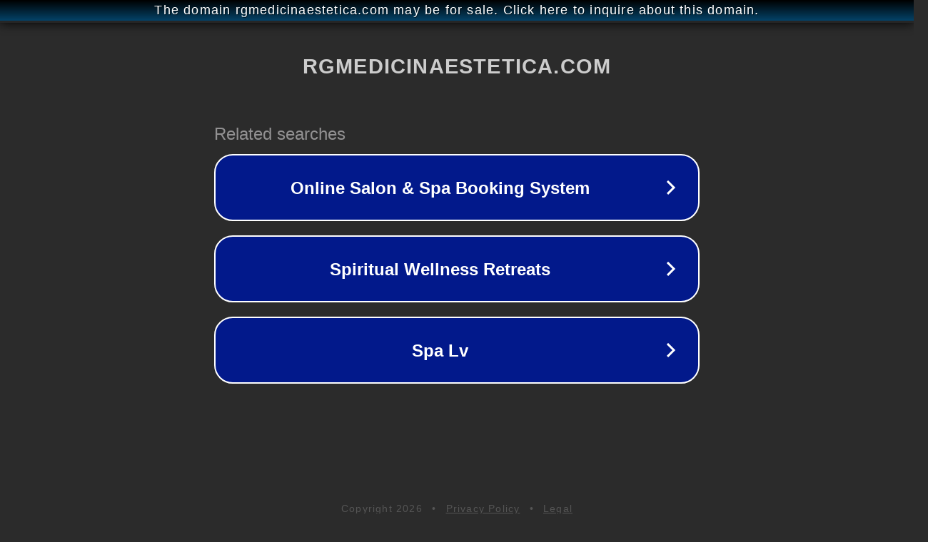

--- FILE ---
content_type: text/html; charset=utf-8
request_url: http://ww25.rgmedicinaestetica.com/category/indylend-loans-payday-loans-near-me-2/?subid1=20240526-0909-314c-a3f6-44d0476f0e88
body_size: 1262
content:
<!doctype html>
<html data-adblockkey="MFwwDQYJKoZIhvcNAQEBBQADSwAwSAJBANDrp2lz7AOmADaN8tA50LsWcjLFyQFcb/P2Txc58oYOeILb3vBw7J6f4pamkAQVSQuqYsKx3YzdUHCvbVZvFUsCAwEAAQ==_uw2s/MTLMNqZGQMyCo27JDMsSap+UG54KLZfEb+uJeyjJX4fCxQV+E3k+WY04mLiJj6pEE0eQpDHKE9ZEVsbow==" lang="en" style="background: #2B2B2B;">
<head>
    <meta charset="utf-8">
    <meta name="viewport" content="width=device-width, initial-scale=1">
    <link rel="icon" href="[data-uri]">
    <link rel="preconnect" href="https://www.google.com" crossorigin>
</head>
<body>
<div id="target" style="opacity: 0"></div>
<script>window.park = "[base64]/[base64]";</script>
<script src="/bznhZDOfB.js"></script>
</body>
</html>
